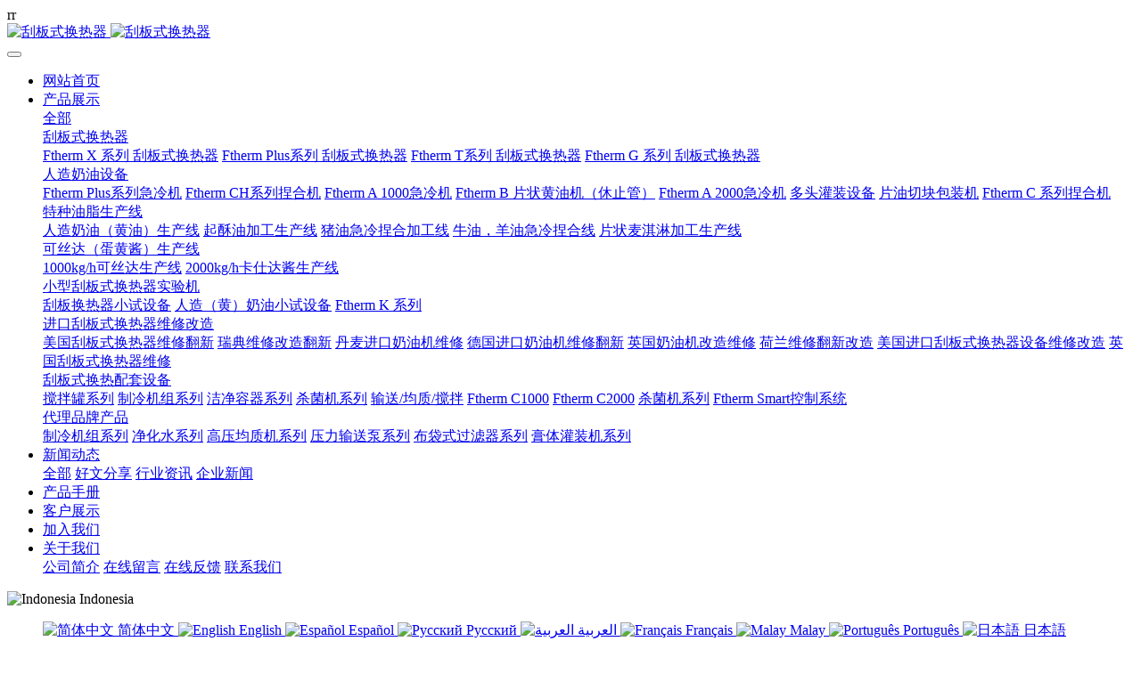

--- FILE ---
content_type: text/html;charset=UTF-8
request_url: https://www.votator.cn/about/index-id.html
body_size: 9257
content:

<!DOCTYPE HTML>
<html class="oxh met-web" >
<head>
<meta charset="utf-8">
<meta name="renderer" content="webkit">
<meta http-equiv="X-UA-Compatible" content="IE=edge,chrome=1">
<meta name="viewport" content="width=device-width,initial-scale=1.0,maximum-scale=1.0,minimum-scale=1.0,user-scalable=0,minimal-ui">
<meta name="format-detection" content="telephone=no">
<title>公司简介-刮板式换热器 ，人造奶油生产线，可丝达生产线，急冷机，急冷捏合机，人造奶油机，起酥油生产线，人造奶油设备，可丝达设备，卡仕达酱生产线，Votator</title>
<meta name="description" content="公司简介/about us    上海费撒姆机械有限公司——致力于成为国内领先的刮板式换热器制造与服务提供商！        费撒姆机械（Ftherm machinery）创立于2020年，公司依托中国水产科学研究院渔业机械仪器研究所（渔机所）人造奶油急冷、捏合机的技术积淀和平台，以刮板式换热器（Votator）为核心产品，专注于刮板式换热器在食品加工、油脂、制药、日用化工等行业的开发应用。">
<meta name="keywords" content="刮板式换热器 ，人造奶油生产线，可丝达生产线，急冷机，急冷捏合机，人造奶油机，起酥油生产线，人造奶油设备，可丝达设备，卡仕达酱生产线，Votator">
<meta name="generator" content="MetInfo V7.8" data-variable="../|id|cn|metv75|1|643|643" data-user_name="">
<link href="../favicon.ico?1659869875" rel="shortcut icon" type="image/x-icon">
<link rel="stylesheet" type="text/css" href="../public/web/css/basic.css?1687956425">
<link rel="stylesheet" type="text/css" href="../templates/metv75/cache/metinfo.css?1716860919">
<!-- Global site tag (gtag.js) - Google Analytics -->r<script async src="https://www.googletagmanager.com/gtag/js?id=G-NLDB3SPNWQ"></script>r<script>r  window.dataLayer = window.dataLayer || [];r  function gtag(){dataLayer.push(arguments);}r  gtag('js', new Date());rr  gtag('config', 'G-NLDB3SPNWQ');r</script>
<style>
body{
    background-color: !important;font-family: !important;}
h1,h2,h3,h4,h5,h6{font-family: !important;}
</style>
<script>(function(){var t=navigator.userAgent;(t.indexOf("rv:11")>=0||t.indexOf("MSIE 10")>=0)&&document.write("<script src=\"../public/plugins/html5shiv/html5shiv.min.js\"><\/script>")})();</script>
</head>
<!--[if lte IE 9]>
<div class="text-xs-center m-b-0 bg-blue-grey-100 alert">
    <button type="button" class="close" aria-label="Close" data-dismiss="alert">
        <span aria-hidden="true">×</span>
    </button>
    你正在使用一个 <strong>过时</strong> 的浏览器。请 <a href=https://browsehappy.com/ target=_blank>升级您的浏览器</a>，以提高您的体验。</div>
<![endif]-->
<body >
<header class='met-head' m-id='met_head' m-type="head_nav">
    <nav class="navbar navbar-default box-shadow-none met-nav">
        <div class="container">
            <div class="row">
                <div class='met-nav-btn'>
                                                                    <h1 hidden>公司简介</h1>
                                        <h3 hidden>刮板式换热器</h3>
                                        <div class="navbar-header pull-xs-left">
                        <a href="../index-id.html" class="met-logo vertical-align block pull-xs-left" title="刮板式换热器">
                            <div class="vertical-align-middle">
                                                                        <img src="../upload/202104/1618135728.png" alt="刮板式换热器" class="mblogo" />
                                    <img src="../upload/202205/1653211145.png" alt="刮板式换热器" class="pclogo" />
                                                                </div>
                        </a>
                    </div>
                    <button type="button" class="navbar-toggler hamburger hamburger-close collapsed p-x-5 p-y-0 met-nav-toggler" data-target="#met-nav-collapse" data-toggle="collapse">
                        <span class="sr-only"></span>
                        <span class="hamburger-bar"></span>
                    </button>
                                        </div>

                <div class="navbar-collapse-toolbar pull-md-right p-0 collapse" id='met-head-user-collapse'>
                                        </div>
                <div class="navbar-collapse-toolbar pull-md-right p-0 collapse" id="met-nav-collapse">
                    <ul class="nav navbar-nav navlist">
                        <li class='nav-item'>
                            <a href="../index-id.html" title="网站首页" class="nav-link
                                                            ">网站首页</a>
                        </li>
                                                                            <li class="nav-item dropdown m-l-10">
                                                            <a
                                href="../product/list-581-id.html"
                                title="产品展示"
                                target='_self'                                class="nav-link dropdown-toggle "
                                data-toggle="dropdown" data-hover="dropdown"
                            >
                                                        <span style=''>产品展示</span></a>
                                                                <div class="dropdown-menu dropdown-menu-right animate animate-reverse">
                                                                                                                                    <a href="../product/list-581-id.html" target='_self'  title="全部" 
                                    class='dropdown-item nav-parent hidden-xl-up '>全部</a>
                                                                                                                                                                <div class="dropdown-submenu">
                                        <a href="../product/list-582-id.html" target='_self' class="dropdown-item "><span style=''>刮板式换热器</span></a>
                                        <div class="dropdown-menu animate animate-reverse">
                                                                                            <a href="../product/list-583-id.html" target='_self' class="dropdown-item " ><span style=''>Ftherm X 系列 刮板式换热器</span></a>
                                                                                            <a href="../product/list-584-id.html" target='_self' class="dropdown-item " ><span style=''>Ftherm Plus系列 刮板式换热器</span></a>
                                                                                            <a href="../product/list-585-id.html" target='_self' class="dropdown-item " ><span style=''>Ftherm T系列 刮板式换热器</span></a>
                                                                                            <a href="../product/list-586-id.html" target='_self' class="dropdown-item " ><span style=''>Ftherm G 系列 刮板式换热器</span></a>
                                                                                    </div>
                                    </div>
                                                                                                                                    <div class="dropdown-submenu">
                                        <a href="../product/list-587-id.html" target='_self' class="dropdown-item "><span style=''>人造奶油设备</span></a>
                                        <div class="dropdown-menu animate animate-reverse">
                                                                                            <a href="../product/list-588-id.html" target='_self' class="dropdown-item " ><span style=''>Ftherm Plus系列急冷机</span></a>
                                                                                            <a href="../product/list-589-id.html" target='_self' class="dropdown-item " ><span style=''>Ftherm CH系列捏合机</span></a>
                                                                                            <a href="../product/list-590-id.html" target='_self' class="dropdown-item " ><span style=''>Ftherm A 1000急冷机</span></a>
                                                                                            <a href="../product/list-591-id.html" target='_self' class="dropdown-item " ><span style=''>Ftherm B 片状黄油机（休止管）</span></a>
                                                                                            <a href="../product/list-592-id.html" target='_self' class="dropdown-item " ><span style=''>Ftherm A 2000急冷机</span></a>
                                                                                            <a href="../product/list-593-id.html" target='_self' class="dropdown-item " ><span style=''>多头灌装设备</span></a>
                                                                                            <a href="../product/list-594-id.html" target='_self' class="dropdown-item " ><span style=''>片油切块包装机</span></a>
                                                                                            <a href="../product/list-595-id.html" target='_self' class="dropdown-item " ><span style=''>Ftherm C 系列捏合机</span></a>
                                                                                    </div>
                                    </div>
                                                                                                                                    <div class="dropdown-submenu">
                                        <a href="../product/list-596-id.html" target='_self' class="dropdown-item "><span style=''>特种油脂生产线</span></a>
                                        <div class="dropdown-menu animate animate-reverse">
                                                                                            <a href="../product/list-597-id.html" target='_self' class="dropdown-item " ><span style=''>人造奶油（黄油）生产线</span></a>
                                                                                            <a href="../product/list-598-id.html" target='_self' class="dropdown-item " ><span style=''>起酥油加工生产线</span></a>
                                                                                            <a href="../product/list-599-id.html" target='_self' class="dropdown-item " ><span style=''>猪油急冷捏合加工线</span></a>
                                                                                            <a href="../product/list-600-id.html" target='_self' class="dropdown-item " ><span style=''>牛油，羊油急冷捏合线</span></a>
                                                                                            <a href="../product/list-601-id.html" target='_self' class="dropdown-item " ><span style=''>片状麦淇淋加工生产线</span></a>
                                                                                    </div>
                                    </div>
                                                                                                                                    <div class="dropdown-submenu">
                                        <a href="../product/list-602-id.html" target='_self' class="dropdown-item "><span style=''>可丝达（蛋黄酱）生产线</span></a>
                                        <div class="dropdown-menu animate animate-reverse">
                                                                                            <a href="../product/list-603-id.html" target='_self' class="dropdown-item " ><span style=''>1000kg/h可丝达生产线</span></a>
                                                                                            <a href="../product/list-604-id.html" target='_self' class="dropdown-item " ><span style=''>2000kg/h卡仕达酱生产线</span></a>
                                                                                    </div>
                                    </div>
                                                                                                                                    <div class="dropdown-submenu">
                                        <a href="../product/list-605-id.html" target='_self' class="dropdown-item "><span style=''>小型刮板式换热器实验机</span></a>
                                        <div class="dropdown-menu animate animate-reverse">
                                                                                            <a href="../product/list-606-id.html" target='_self' class="dropdown-item " ><span style=''>刮板换热器小试设备</span></a>
                                                                                            <a href="../product/list-607-id.html" target='_self' class="dropdown-item " ><span style=''>人造（黄）奶油小试设备</span></a>
                                                                                            <a href="../product/list-608-id.html" target='_self' class="dropdown-item " ><span style=''>Ftherm K 系列</span></a>
                                                                                    </div>
                                    </div>
                                                                                                                                    <div class="dropdown-submenu">
                                        <a href="../product/list-609-id.html" target='_self' class="dropdown-item "><span style=''>进口刮板式换热器维修改造</span></a>
                                        <div class="dropdown-menu animate animate-reverse">
                                                                                            <a href="../product/list-610-id.html" target='_self' class="dropdown-item " ><span style=''>美国刮板式换热器维修翻新</span></a>
                                                                                            <a href="../product/list-611-id.html" target='_self' class="dropdown-item " ><span style=''>瑞典维修改造翻新</span></a>
                                                                                            <a href="../product/list-612-id.html" target='_self' class="dropdown-item " ><span style=''>丹麦进口奶油机维修</span></a>
                                                                                            <a href="../product/list-613-id.html" target='_self' class="dropdown-item " ><span style=''>德国进口奶油机维修翻新</span></a>
                                                                                            <a href="../product/list-614-id.html" target='_self' class="dropdown-item " ><span style=''>英国奶油机改造维修</span></a>
                                                                                            <a href="../product/list-615-id.html" target='_self' class="dropdown-item " ><span style=''>荷兰维修翻新改造</span></a>
                                                                                            <a href="../product/list-616-id.html" target='_self' class="dropdown-item " ><span style=''>美国进口刮板式换热器设备维修改造</span></a>
                                                                                            <a href="../product/list-617-id.html" target='_self' class="dropdown-item " ><span style=''>英国刮板式换热器维修</span></a>
                                                                                    </div>
                                    </div>
                                                                                                                                    <div class="dropdown-submenu">
                                        <a href="../product/list-618-id.html" target='_self' class="dropdown-item "><span style=''>刮板式换热配套设备</span></a>
                                        <div class="dropdown-menu animate animate-reverse">
                                                                                            <a href="../product/list-623-id.html" target='_self' class="dropdown-item " ><span style=''>搅拌罐系列</span></a>
                                                                                            <a href="../product/list-622-id.html" target='_self' class="dropdown-item " ><span style=''>制冷机组系列</span></a>
                                                                                            <a href="../product/list-621-id.html" target='_self' class="dropdown-item " ><span style=''>洁净容器系列</span></a>
                                                                                            <a href="../product/list-620-id.html" target='_self' class="dropdown-item " ><span style=''>杀菌机系列</span></a>
                                                                                            <a href="../product/list-619-id.html" target='_self' class="dropdown-item " ><span style=''>输送/均质/搅拌</span></a>
                                                                                            <a href="../product/list-624-id.html" target='_self' class="dropdown-item " ><span style=''>Ftherm C1000</span></a>
                                                                                            <a href="../product/list-626-id.html" target='_self' class="dropdown-item " ><span style=''>Ftherm C2000</span></a>
                                                                                            <a href="../product/list-625-id.html" target='_self' class="dropdown-item " ><span style=''>杀菌机系列</span></a>
                                                                                            <a href="../product/list-627-id.html" target='_self' class="dropdown-item " ><span style=''>Ftherm Smart控制系统</span></a>
                                                                                    </div>
                                    </div>
                                                                                                                                    <div class="dropdown-submenu">
                                        <a href="../product/list-628-id.html" target='_self' class="dropdown-item "><span style=''>代理品牌产品</span></a>
                                        <div class="dropdown-menu animate animate-reverse">
                                                                                            <a href="../product/list-630-id.html" target='_self' class="dropdown-item " ><span style=''>制冷机组系列</span></a>
                                                                                            <a href="../product/list-629-id.html" target='_self' class="dropdown-item " ><span style=''>净化水系列</span></a>
                                                                                            <a href="../product/list-632-id.html" target='_self' class="dropdown-item " ><span style=''>高压均质机系列</span></a>
                                                                                            <a href="../product/list-631-id.html" target='_self' class="dropdown-item " ><span style=''>压力输送泵系列</span></a>
                                                                                            <a href="../product/list-633-id.html" target='_self' class="dropdown-item " ><span style=''>布袋式过滤器系列</span></a>
                                                                                            <a href="../product/list-634-id.html" target='_self' class="dropdown-item " ><span style=''>膏体灌装机系列</span></a>
                                                                                    </div>
                                    </div>
                                                                                        </div>
                        </li>
                                                                                                    <li class="nav-item dropdown m-l-10">
                                                            <a
                                href="../news/list-635-id.html"
                                title="新闻动态"
                                target='_self'                                class="nav-link dropdown-toggle "
                                data-toggle="dropdown" data-hover="dropdown"
                            >
                                                        <span style=''>新闻动态</span></a>
                                                                <div class="dropdown-menu dropdown-menu-right animate animate-reverse">
                                                                                                                                    <a href="../news/list-635-id.html" target='_self'  title="全部" 
                                    class='dropdown-item nav-parent hidden-xl-up '>全部</a>
                                                                                                                                                                <a href="../news/list-636-id.html" target='_self' title="好文分享" class='dropdown-item '><span style=''>好文分享</span></a>
                                                                                                                                    <a href="../news/list-637-id.html" target='_self' title="行业资讯" class='dropdown-item '><span style=''>行业资讯</span></a>
                                                                                                                                    <a href="../news/list-638-id.html" target='_self' title="企业新闻" class='dropdown-item '><span style=''>企业新闻</span></a>
                                                                                        </div>
                        </li>
                                                                                                    <li class='nav-item m-l-10'>
                            <a href="../download/list-639-id.html" target='_self' title="产品手册" class="nav-link "><span style=''>产品手册</span></a>
                        </li>
                                                                                                    <li class='nav-item m-l-10'>
                            <a href="../img/list-640-id.html" target='_self' title="客户展示" class="nav-link "><span style=''>客户展示</span></a>
                        </li>
                                                                                                    <li class='nav-item m-l-10'>
                            <a href="../job/list-641-id.html" target='_self' title="加入我们" class="nav-link "><span style=''>加入我们</span></a>
                        </li>
                                                                                                    <li class="nav-item dropdown m-l-10">
                                                            <a
                                href="../about/643-id.html"
                                title="关于我们"
                                target='_self'                                class="nav-link dropdown-toggle active"
                                data-toggle="dropdown" data-hover="dropdown"
                            >
                                                        <span style=''>关于我们</span></a>
                                                                <div class="dropdown-menu dropdown-menu-right animate animate-reverse">
                                                                                                                                                                <a href="../about/643-id.html" target='_self' title="公司简介" class='dropdown-item active'><span style=''>公司简介</span></a>
                                                                                                                                    <a href="../message/list-644-id.html" target='_self' title="在线留言" class='dropdown-item '><span style=''>在线留言</span></a>
                                                                                                                                    <a href="../feedback/index-id.html" target='_self' title="在线反馈" class='dropdown-item '><span style=''>在线反馈</span></a>
                                                                                                                                    <a href="../about/646-id.html" target='_self' title="联系我们" class='dropdown-item '><span style=''>联系我们</span></a>
                                                                                        </div>
                        </li>
                                                                    </ul>
                    <div class="metlang m-l-15 pull-md-right">
                                                                                                                    <div class="met-langlist vertical-align" m-type="lang" m-id="lang">
                                <div class="inline-block dropdown">
                                                                                    
                                                                            
                                                                            
                                                                            
                                                                            
                                                                            
                                                                            
                                                                                                                                                                    <span data-toggle="dropdown" class="met_navbtn dropdown-toggle">
                                                                                                                                        <img src="../public/images/flag/id.gif" alt="Indonesia" width="20">
                                                                                        <span>Indonesia</span>
                                            </span>                                    
                                                                            
                                                                            
                                                                                                                <ul class="dropdown-menu dropdown-menu-left mb-animate-reverse animate animate-reverse" id="met-langlist-dropdown" role="menu">
                                                                                            
                                        <a href="https://www.votator.cn/index-cn.html" title="简体中文"      class='dropdown-item'>
                                                                                                <img src="../public/images/flag/zh.gif" alt="简体中文" width="20">
                                                                                        简体中文                                        </a>

                                                                                                                            
                                        <a href="https://www.votator.cn/index-en.html" title="English"     target="_blank" class='dropdown-item'>
                                                                                                <img src="../public/images/flag/en.gif" alt="English" width="20">
                                                                                        English                                        </a>

                                                                                                                            
                                        <a href="https://www.votator.cn/index-es.html" title="Español"     target="_blank" class='dropdown-item'>
                                                                                                <img src="../public/images/flag/es.gif" alt="Español" width="20">
                                                                                        Español                                        </a>

                                                                                                                            
                                        <a href="https://www.votator.cn/index-ru.html" title="Русский"     target="_blank" class='dropdown-item'>
                                                                                                <img src="../public/images/flag/ru.gif" alt="Русский" width="20">
                                                                                        Русский                                        </a>

                                                                                                                            
                                        <a href="https://www.votator.cn/index-ar.html" title="العربية"     target="_blank" class='dropdown-item'>
                                                                                                <img src="../public/images/flag/ar.gif" alt="العربية" width="20">
                                                                                        العربية                                        </a>

                                                                                                                            
                                        <a href="https://www.votator.cn/index-fr.html" title="Français"     target="_blank" class='dropdown-item'>
                                                                                                <img src="../public/images/flag/fr.gif" alt="Français" width="20">
                                                                                        Français                                        </a>

                                                                                                                            
                                        <a href="https://www.votator.cn/index-ms.html" title="Malay"     target="_blank" class='dropdown-item'>
                                                                                                <img src="../public/images/flag/ms.gif" alt="Malay" width="20">
                                                                                        Malay                                        </a>

                                                                                                                                                                                                                
                                        <a href="https://www.votator.cn/index-pt.html" title="Português"     target="_blank" class='dropdown-item'>
                                                                                                <img src="../public/images/flag/pt.gif" alt="Português" width="20">
                                                                                        Português                                        </a>

                                                                                                                            
                                        <a href="https://www.votator.cn/index-ja.html" title="日本語"     target="_blank" class='dropdown-item'>
                                                                                                <img src="../public/images/flag/ja.gif" alt="日本語" width="20">
                                                                                        日本語                                        </a>

                                                                                                                    </ul>
                                                                    </div>
                            </div>
                                            </div>
                </div>
            </div>
        </div>
    </nav>
</header>

        <div class="met-banner carousel slide" id="exampleCarouselDefault" data-ride="carousel" m-id='banner'  m-type='banner'>
    <ol class="carousel-indicators carousel-indicators-fall">
                    <li data-slide-to="0" data-target="#exampleCarouselDefault" class="    active"></li>
                    <li data-slide-to="1" data-target="#exampleCarouselDefault" class="    "></li>
            </ol>
                <a class="left carousel-control" href="#exampleCarouselDefault" role="button" data-slide="prev">
            <span class="icon" aria-hidden="true"><</span>
            <span class="sr-only">Previous</span>
        </a>
        <a class="right carousel-control" href="#exampleCarouselDefault" role="button" data-slide="next">
            <span class="icon" aria-hidden="true">></span>
            <span class="sr-only">Next</span>
        </a>
        <div class="carousel-inner     " role="listbox">
                    <div class="carousel-item     active">
                                        <img class="w-full mobile_img" src="../upload/202006/1593486779.jpg" srcset='../upload/202006/1593486779.jpg 767w,../upload/202006/1593486779.jpg' sizes="(max-width: 767px) 767px" alt="" pch="0" adh="0" iph="0">
                    <img class="w-full pc_img" src="../upload/202006/1593444839.jpg" srcset='../upload/202006/1593444839.jpg 767w,../upload/202006/1593444839.jpg' sizes="(max-width: 767px) 767px" alt="" pch="0" adh="0" iph="0">
                                                                        </div>
                    <div class="carousel-item     ">
                                        <img class="w-full mobile_img" src="../upload/202205/1653017616.jpg" srcset='../upload/202205/1653017616.jpg 767w,../upload/202205/1653017616.jpg' sizes="(max-width: 767px) 767px" alt="" pch="0" adh="0" iph="0">
                    <img class="w-full pc_img" src="../upload/202205/1653017801.jpg" srcset='../upload/202205/1653017801.jpg 767w,../upload/202205/1653017801.jpg' sizes="(max-width: 767px) 767px" alt="" pch="0" adh="0" iph="0">
                                                                        </div>
            </div>
</div>
                        
    <div class="met-column-nav" m-id='subcolumn_nav' m-type='nocontent'>
	<div class="container">
		<div class="row">
			<div class="clearfix">
				<div class="subcolumn-nav">
					<ul class="met-column-nav-ul m-b-0 ulstyle">
										    					    																    						<li>
							<a href="../about/643-id.html" title="公司简介" 0 target='_self' class='active link'>公司简介</a>
						</li>
																		    						<li>
							<a href="../message/list-644-id.html" title="在线留言" 0 target='_self' class=' link'>在线留言</a>
						</li>
																		    						<li>
							<a href="../feedback/index-id.html" title="在线反馈" 0 target='_self' class=' link'>在线反馈</a>
						</li>
																		    						<li>
							<a href="../about/646-id.html" title="联系我们" 0 target='_self' class=' link'>联系我们</a>
						</li>
																							</ul>
				</div>
		</div>
		    	</div>
	</div>
</div>
                
<section class="met-show-body" m-id="noset">
    <div class="container">
        <div class="met-editor clearfix">
            <h1 style="text-align: center;"><strong>公司简介/about us</strong></h1><div class="header" style="white-space: normal; color: rgb(34, 34, 34); font-family: sf; font-size: 18px; letter-spacing: 1.34px; padding: 80px 0px 50px; margin: 0px"><h3 lucida="" microsoft="" droid="" wenquanyi="" micro="" hiragino="" sans="" gb="" font-weight:="" line-height:="" color:="" margin-top:="" margin-bottom:="" text-shadow:="" text-align:="" style="text-align: center;"><span style="color: rgb(106, 106, 106); letter-spacing: 1.34px; font-size: 20px;">&nbsp;&nbsp;<span style="letter-spacing: 1.34px;">&nbsp;&nbsp;</span></span><span style="color: rgb(106, 106, 106); font-size: 13px; letter-spacing: 1.34px; font-family: 黑体, SimHei"><strong style="letter-spacing: 1.34px;"><span style="font-size: 24px;">上海费撒姆机械有限公司</span></strong></span><strong style="color: rgb(106, 106, 106); font-size: 13px; letter-spacing: 1.34px;"><span style="letter-spacing: 1.34px;">——<span style="letter-spacing: 1.34px; font-size: 20px; font-family: 宋体, SimSun">致力于成为国内领先的刮板式换热器制造与服务提供商！</span></span></strong></h3></div><p style="line-height: 2em;"><span style="font-family: 宋体, SimSun; font-size: 20px">&nbsp; &nbsp;费撒姆机械（Ftherm® Machinery）位于上海，公司在美洲、澳洲、非洲和东南亚均设有业务或销售代表处，是一家专注于刮板式换热器在食品加工、油脂、制药、日用化工等行业的开发、应用、服务与设备提供商。费撒姆公司旗下有多款系列的刮板式换热器及其衍生设备，分别是Ftherm® X系列刮板式换热器，Ftherm® Plus系列刮板式换热器，Ftherm® T系列刮板式换热器，Ftherm® A系列刮板式换热器，以及由刮板式换热器衍生延伸出来的Ftherm® G 明胶挤出机，Ftherm® Lab科研实验型设备，Ftherm® B单元片状酥油成型机（休止管），Ftherm® C单元皮带式捏合机，Ftherm® CH齿轮式捏合机，Ftherm® Smart刮板式换热器控制系统。&nbsp;</span></p><p style="line-height: 2em;"><span style="font-family: 宋体, SimSun; font-size: 20px"><br/></span></p><p style="line-height: 2em;"><span style="font-family: 宋体, SimSun; font-size: 20px">&nbsp; &nbsp;其中，Ftherm® A+B+C或者Plus+B+CH单元组合构成人造奶油生产线，可生产人造奶油，黄油，起酥油，片状酥油等产品，费撒姆刮板式换热器结构独特，经过长期的优化，具有高度的设备稳定性，生产出来的产品细腻度和光洁度领先。&nbsp;</span></p><p style="line-height: 2em;"><span style="font-family: 宋体, SimSun; font-size: 20px">&nbsp; &nbsp;其中，Ftherm® X系列刮板式换热器吸收美国刮板式换热器、瑞典刮板式换热器和英国刮板式换热器的优点，针对国内客户量身打造，具有结构简单实用、使用方便、可靠性好、安全卫生、便于清洗、安装方式灵活、使用寿命长、保养成本低等优点。</span></p><p style="line-height: 2em;"><span style="font-family: 宋体, SimSun; font-size: 20px">&nbsp; &nbsp;其中，Ftherm® T系列立式双刮面换热器吸收荷兰，葡萄牙、瑞典等设备的优点，以立式单元形式，提供大的换热面积，同时可节约宝贵的生产楼层面积，维护方便，易拆卸，清洁简单，采用低压与低转速的工作方式，但具有可观的圆周线速度，换热效果佳。</span></p><p style="line-height: 2em;"><span style="font-family: 宋体, SimSun; font-size: 20px">&nbsp; &nbsp; 费撒姆（Ftherm®）丰富的刮板式换热器系列和规格，单机换热面积从0.08平方到7.0平方，可应用生产从中低粘度到高粘度产品，无论您是需要对产品进行加热、冷却、结晶、巴氏灭菌、蒸煮、还是凝胶、浓缩、冷冻、蒸发和其他连续式生产工艺过程，在费撒姆都可以找到一款您满意的刮板式换热器产品。</span></p><p style="line-height: 2em;"><span style="font-family: 宋体, SimSun; font-size: 20px">&nbsp;&nbsp; 公司与上海斯太堡实业有限公司，上海众轻机械成套公司，苏州道达信工程技术有限公司，杭州惠合机械设备有限公司，温州强忠机械科技有限公司，温州浙宇流体设备有限公司，上海锦竹机械设备有限公司，烟台飞达机械设备有限公司，烟台正科仪表有限公司形成战略合作伙伴，可为客户整套人造奶油生产线、蛋黄酱生产线提供交钥匙工程服务。</span></p><p>&nbsp;</p><p style="text-align: center"><img src="../upload/202205/1653223788114456.jpg" data-width="1066" width="1180" data-height="779" height="664" alt="上海费撒姆机械有限公司" title="上海费撒姆机械有限公司" border="0" vspace="0" hspace="0" style="width: 1180px; height: 664px;" /></p><h2 style="color: rgb(106, 106, 106); font-family: sf; letter-spacing: 1.34px; white-space: normal; font-size: 13px; text-align: center"><span style="font-size: 20px; line-height: 2;">&nbsp; &nbsp; &nbsp; &nbsp;<span style="font-family: 宋体, SimSun">上海费撒姆机械有限公司</span></span></h2><h2 style="color: rgb(106, 106, 106); font-family: sf; letter-spacing: 1.34px; white-space: normal; font-size: 13px"><span style="font-size: 20px;"><span style="font-family: 黑体, SimHei; font-size: 24px">公司理念</span></span></h2><p style="color: rgb(106, 106, 106); font-family: sf; font-size: 13px; letter-spacing: 1.34px; white-space: normal; line-height: 2em"><span style="font-size: 20px;">&nbsp; &nbsp; &nbsp; &nbsp;</span><span style="font-family: 等线; font-size: 20px"></span><span style="font-size: 20px; text-indent: 28px; letter-spacing: 1.34px; font-family: 宋体, SimSun">费撒姆机械不仅做优质刮板式换热器的制造者，更致力于做刮板式换热器行业的领跑者，我们秉承“为合作伙伴创造价值”的核心价值观，并以“诚实、稳定、创新、服务”为服务精神，通过自主创新和真诚合作引领中国刮板式换热器行业参与国际竞争，为社会创造价值做出应有的贡献。</span></p><p style="color: rgb(106, 106, 106); font-family: sf; font-size: 13px; letter-spacing: 1.34px; white-space: normal; line-height: 2em"><span style="font-size: 20px; text-indent: 28px; letter-spacing: 1.34px; font-family: 宋体, SimSun"><br/></span></p><p style="margin-bottom: 0px; color: rgb(106, 106, 106); font-size: 13px; letter-spacing: 1.34px; white-space: normal; padding: 0px; overflow-wrap: break-word; word-break: normal; font-family: Arial, 微软雅黑"><span style="letter-spacing: 1.34px; font-size: 20px;"></span></p><h2 style="color: rgb(106, 106, 106); font-family: sf; letter-spacing: 1.34px; white-space: normal; font-size: 13px"><span style="font-size: 20px;"><span style="font-family: 黑体, SimHei; font-size: 24px">公司愿景</span></span></h2><div microsoft="" style="color: rgb(106, 106, 106); font-family: sf; font-size: 13px; letter-spacing: 1.34px; white-space: normal"><span style="font-size: 20px;">&nbsp; &nbsp; &nbsp; &nbsp;<span style="font-family: 宋体, SimSun">致力于成为国内领先、国际知名的刮板式换热器制造与服务提供商。</span></span></div><p><br/></p>        </div>
    </div>
</section>

<footer class='met-foot-info border-top1' m-id='met_foot' m-type="foot">
    <div class="met-footnav text-xs-center p-b-20" m-id='noset' m-type='foot_nav'>
    <div class="container">
        <div class="row mob-masonry">
            <!-- 栏目调用 -->
            <div class="col-lg-6 col-md-12 col-xs-12 left_lanmu">
                                                    <div class="col-lg-3 col-md-3 col-xs-6 list masonry-item foot-nav">
                    <h4 class='font-size-20 m-t-0'>
                        <a href="../product/list-581-id.html" target='_self' title="产品展示">产品展示</a>
                    </h4>
                                            <ul class='ulstyle m-b-0'>
                                                <li>
                            <a href="../product/list-582-id.html" target='_self' title="刮板式换热器">刮板式换热器</a>
                        </li>
                                                <li>
                            <a href="../product/list-587-id.html" target='_self' title="人造奶油设备">人造奶油设备</a>
                        </li>
                                                <li>
                            <a href="../product/list-596-id.html" target='_self' title="特种油脂生产线">特种油脂生产线</a>
                        </li>
                                                <li>
                            <a href="../product/list-602-id.html" target='_self' title="可丝达（蛋黄酱）生产线">可丝达（蛋黄酱）生产线</a>
                        </li>
                                                <li>
                            <a href="../product/list-605-id.html" target='_self' title="小型刮板式换热器实验机">小型刮板式换热器实验机</a>
                        </li>
                                                <li>
                            <a href="../product/list-609-id.html" target='_self' title="进口刮板式换热器维修改造">进口刮板式换热器维修改造</a>
                        </li>
                                                <li>
                            <a href="../product/list-618-id.html" target='_self' title="刮板式换热配套设备">刮板式换热配套设备</a>
                        </li>
                                                <li>
                            <a href="../product/list-628-id.html" target='_self' title="代理品牌产品">代理品牌产品</a>
                        </li>
                                            </ul>
                                    </div>
                                                                    <div class="col-lg-3 col-md-3 col-xs-6 list masonry-item foot-nav">
                    <h4 class='font-size-20 m-t-0'>
                        <a href="../news/list-635-id.html" target='_self' title="新闻动态">新闻动态</a>
                    </h4>
                                            <ul class='ulstyle m-b-0'>
                                                <li>
                            <a href="../news/list-636-id.html" target='_self' title="好文分享">好文分享</a>
                        </li>
                                                <li>
                            <a href="../news/list-637-id.html" target='_self' title="行业资讯">行业资讯</a>
                        </li>
                                                <li>
                            <a href="../news/list-638-id.html" target='_self' title="企业新闻">企业新闻</a>
                        </li>
                                            </ul>
                                    </div>
                                                                    <div class="col-lg-3 col-md-3 col-xs-6 list masonry-item foot-nav">
                    <h4 class='font-size-20 m-t-0'>
                        <a href="../about/643-id.html" target='_self' title="关于我们">关于我们</a>
                    </h4>
                                            <ul class='ulstyle m-b-0'>
                                                <li>
                            <a href="../about/643-id.html" target='_self' title="公司简介">公司简介</a>
                        </li>
                                                <li>
                            <a href="../message/list-644-id.html" target='_self' title="在线留言">在线留言</a>
                        </li>
                                                <li>
                            <a href="../feedback/index-id.html" target='_self' title="在线反馈">在线反馈</a>
                        </li>
                                                <li>
                            <a href="../about/646-id.html" target='_self' title="联系我们">联系我们</a>
                        </li>
                                            </ul>
                                    </div>
                                                                    <div class="col-lg-3 col-md-3 col-xs-6 list masonry-item foot-nav">
                    <h4 class='font-size-20 m-t-0'>
                        <a href="../sitemap/index-id.html" target='_self' title="特色功能">特色功能</a>
                    </h4>
                                            <ul class='ulstyle m-b-0'>
                                                <li>
                            <a href="../sitemap/index-id.html" target='_self' title="网站地图">网站地图</a>
                        </li>
                                                <li>
                            <a href="../tags/index-id.html" target='_self' title="聚合标签">聚合标签</a>
                        </li>
                                                <li>
                            <a href="../search/index-id.html" target='_self' title="站内搜索">站内搜索</a>
                        </li>
                                            </ul>
                                    </div>
                                            </div>           
            <!-- 栏目调用 -->

            <!-- 关注我们二维码 -->
            <div class="col-lg-3 col-md-3 col-xs-12 info masonry-item" m-type="nocontent">
                <h4 class='font-size-20 m-t-0'>
                    关注我们                </h4>
                <div class="erweima">
                    <div class="imgbox1 col-lg-6 col-md-6 col-xs-6">
                        <img src='../upload/thumb_src/112_112/1593354865.jpg' alt='刮板式换热器'>
                        <p class="weixintext">添加客服微信</p>
                    </div>
                    <div class="imgbox2 col-lg-6 col-md-6 col-xs-6">
                        <img src='../upload/thumb_src/112_112/1653220523.png' alt='刮板式换热器'>
                        <p class="weixintext">观看产品视频</p>
                    </div>
                </div>
            </div>
            <!-- 关注我们二维码 -->

            <!-- 联系我们 -->
            <div class="col-lg-3 col-md-3 col-xs-12 info masonry-item font-size-20" m-id='met_contact' m-type="nocontent">
                                        <p class='font-size-20'>固话 021-51722306</p>
                                                        <p class="font-size-24">
                        <a href="tel:手机188 1826 2306" title="手机188 1826 2306">手机188 1826 2306</a>
                    </p>
                                                        <p class="font-size-16 weekbox">
                        周一至周五 09：00-18：00                    </p>
                                                        <a class="p-r-5" id="met-weixin" data-plugin="webuiPopover" data-trigger="hover" data-animation="pop" data-placement='top' data-width='155' data-padding='0' data-content="<div class='text-xs-center'>
                        <img src='../upload/202006/1593354865.jpg' alt='刮板式换热器' width='150' height='150' id='met-weixin-img'></div>
                    ">
                        <i class="fa fa-weixin"></i>
                    </a>
                                                    <a
                                    href="http://wpa.qq.com/msgrd?v=3&uin=741280163&site=qq&menu=yes"
                                rel="nofollow" target="_blank" class="p-r-5">
                    <i class="fa fa-qq"></i>
                </a>
                                                                                                                                    <a href="mailto:sales@ftherm.com" rel="nofollow" target="_blank" class="p-r-5">
                    <i class="fa fa-envelope red-600"></i>
                </a>
                            </div>
            <!-- 联系我们 -->

            
        </div>
    </div>
</div>

    <!--友情链接-->
              
    <!--友情链接-->

    <div class="copy p-y-10 border-top1">
        <div class="container text-xs-center">
                                <div class="met_footright">
                    <span>版权所有 2015-2022</span>&nbsp;
                                            
                                        </div>
                                            <div><p style="text-align: center;">上海工厂地址：上海市嘉定区新庙路28号&nbsp; &nbsp; &nbsp;江苏工厂地址：江苏省常州市武进区工业大道26号<br/></p><p><a href="https://beian.miit.gov.cn" target="_blank" title="工信部" textvalue="沪ICP备15043184号">沪ICP备15043184号</a></p></div>
                                            <div><p>上海费撒姆机械有限公司为你提供专业的刮板式换热器、急冷机、捏合机、人造奶油生产线、可丝达生产线、Votator machine、急冷捏合机、起酥油生产线、Scraped Surface Heat Exchangers！</p></div>
                        <div class="powered_by_metinfo">Powered by <b><a rel=nofollow href=https://www.metinfo.cn target=_blank title=CMS>MetInfo 7.8</a></b> &copy;2008-2026 &nbsp;<a rel=nofollow href=https://www.mituo.cn target=_blank title=米拓建站>mituo.cn</a></div>
                                                    </div>
        </div>
    </div>

    
</footer>
<div class="met-menu-list text-xs-center     " m-id="noset" m-type="menu">
    <div class="main">
            </div>
</div>

<input type="hidden" name="met_lazyloadbg" value="">
<script src="../cache/lang_json_id.js?1769289472"></script>
<script src="../public/web/js/basic.js?1687956425" data-js_url="../templates/metv75/cache/metinfo.js?1716860919" id="met-page-js"></script>
<script>
var _hmt = _hmt || [];
(function() {
  var hm = document.createElement("script");
  hm.src = "https://hm.baidu.com/hm.js?94596c2d8ca64bb7455bb29bde49f97a";
  var s = document.getElementsByTagName("script")[0]; 
  s.parentNode.insertBefore(hm, s);
})();
</script>
</body>
</html>